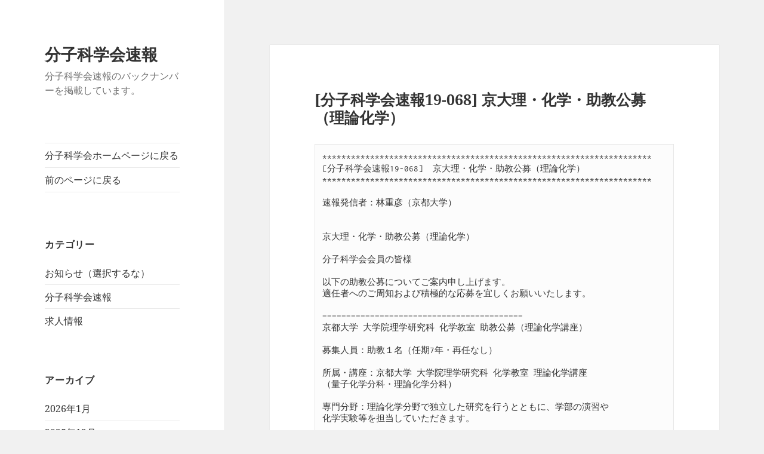

--- FILE ---
content_type: text/html; charset=UTF-8
request_url: https://www.molsci.jp/wp/771/
body_size: 13247
content:
<!DOCTYPE html>
<html lang="ja" class="no-js">
<head>
	<meta charset="UTF-8">
	<meta name="viewport" content="width=device-width, initial-scale=1.0">
	<link rel="profile" href="https://gmpg.org/xfn/11">
	<link rel="pingback" href="https://www.molsci.jp/wp/xmlrpc.php">
	<script>
(function(html){html.className = html.className.replace(/\bno-js\b/,'js')})(document.documentElement);
//# sourceURL=twentyfifteen_javascript_detection
</script>
<title>[分子科学会速報19-068] 京大理・化学・助教公募（理論化学） &#8211; 分子科学会速報</title>
<meta name='robots' content='max-image-preview:large' />
<link rel="alternate" type="application/rss+xml" title="分子科学会速報 &raquo; フィード" href="https://www.molsci.jp/wp/feed/" />
<link rel="alternate" type="application/rss+xml" title="分子科学会速報 &raquo; コメントフィード" href="https://www.molsci.jp/wp/comments/feed/" />
<link rel="alternate" title="oEmbed (JSON)" type="application/json+oembed" href="https://www.molsci.jp/wp/wp-json/oembed/1.0/embed?url=https%3A%2F%2Fwww.molsci.jp%2Fwp%2F771%2F" />
<link rel="alternate" title="oEmbed (XML)" type="text/xml+oembed" href="https://www.molsci.jp/wp/wp-json/oembed/1.0/embed?url=https%3A%2F%2Fwww.molsci.jp%2Fwp%2F771%2F&#038;format=xml" />
<style id='wp-img-auto-sizes-contain-inline-css'>
img:is([sizes=auto i],[sizes^="auto," i]){contain-intrinsic-size:3000px 1500px}
/*# sourceURL=wp-img-auto-sizes-contain-inline-css */
</style>
<style id='wp-emoji-styles-inline-css'>

	img.wp-smiley, img.emoji {
		display: inline !important;
		border: none !important;
		box-shadow: none !important;
		height: 1em !important;
		width: 1em !important;
		margin: 0 0.07em !important;
		vertical-align: -0.1em !important;
		background: none !important;
		padding: 0 !important;
	}
/*# sourceURL=wp-emoji-styles-inline-css */
</style>
<style id='wp-block-library-inline-css'>
:root{
  --wp-block-synced-color:#7a00df;
  --wp-block-synced-color--rgb:122, 0, 223;
  --wp-bound-block-color:var(--wp-block-synced-color);
  --wp-editor-canvas-background:#ddd;
  --wp-admin-theme-color:#007cba;
  --wp-admin-theme-color--rgb:0, 124, 186;
  --wp-admin-theme-color-darker-10:#006ba1;
  --wp-admin-theme-color-darker-10--rgb:0, 107, 160.5;
  --wp-admin-theme-color-darker-20:#005a87;
  --wp-admin-theme-color-darker-20--rgb:0, 90, 135;
  --wp-admin-border-width-focus:2px;
}
@media (min-resolution:192dpi){
  :root{
    --wp-admin-border-width-focus:1.5px;
  }
}
.wp-element-button{
  cursor:pointer;
}

:root .has-very-light-gray-background-color{
  background-color:#eee;
}
:root .has-very-dark-gray-background-color{
  background-color:#313131;
}
:root .has-very-light-gray-color{
  color:#eee;
}
:root .has-very-dark-gray-color{
  color:#313131;
}
:root .has-vivid-green-cyan-to-vivid-cyan-blue-gradient-background{
  background:linear-gradient(135deg, #00d084, #0693e3);
}
:root .has-purple-crush-gradient-background{
  background:linear-gradient(135deg, #34e2e4, #4721fb 50%, #ab1dfe);
}
:root .has-hazy-dawn-gradient-background{
  background:linear-gradient(135deg, #faaca8, #dad0ec);
}
:root .has-subdued-olive-gradient-background{
  background:linear-gradient(135deg, #fafae1, #67a671);
}
:root .has-atomic-cream-gradient-background{
  background:linear-gradient(135deg, #fdd79a, #004a59);
}
:root .has-nightshade-gradient-background{
  background:linear-gradient(135deg, #330968, #31cdcf);
}
:root .has-midnight-gradient-background{
  background:linear-gradient(135deg, #020381, #2874fc);
}
:root{
  --wp--preset--font-size--normal:16px;
  --wp--preset--font-size--huge:42px;
}

.has-regular-font-size{
  font-size:1em;
}

.has-larger-font-size{
  font-size:2.625em;
}

.has-normal-font-size{
  font-size:var(--wp--preset--font-size--normal);
}

.has-huge-font-size{
  font-size:var(--wp--preset--font-size--huge);
}

.has-text-align-center{
  text-align:center;
}

.has-text-align-left{
  text-align:left;
}

.has-text-align-right{
  text-align:right;
}

.has-fit-text{
  white-space:nowrap !important;
}

#end-resizable-editor-section{
  display:none;
}

.aligncenter{
  clear:both;
}

.items-justified-left{
  justify-content:flex-start;
}

.items-justified-center{
  justify-content:center;
}

.items-justified-right{
  justify-content:flex-end;
}

.items-justified-space-between{
  justify-content:space-between;
}

.screen-reader-text{
  border:0;
  clip-path:inset(50%);
  height:1px;
  margin:-1px;
  overflow:hidden;
  padding:0;
  position:absolute;
  width:1px;
  word-wrap:normal !important;
}

.screen-reader-text:focus{
  background-color:#ddd;
  clip-path:none;
  color:#444;
  display:block;
  font-size:1em;
  height:auto;
  left:5px;
  line-height:normal;
  padding:15px 23px 14px;
  text-decoration:none;
  top:5px;
  width:auto;
  z-index:100000;
}
html :where(.has-border-color){
  border-style:solid;
}

html :where([style*=border-top-color]){
  border-top-style:solid;
}

html :where([style*=border-right-color]){
  border-right-style:solid;
}

html :where([style*=border-bottom-color]){
  border-bottom-style:solid;
}

html :where([style*=border-left-color]){
  border-left-style:solid;
}

html :where([style*=border-width]){
  border-style:solid;
}

html :where([style*=border-top-width]){
  border-top-style:solid;
}

html :where([style*=border-right-width]){
  border-right-style:solid;
}

html :where([style*=border-bottom-width]){
  border-bottom-style:solid;
}

html :where([style*=border-left-width]){
  border-left-style:solid;
}
html :where(img[class*=wp-image-]){
  height:auto;
  max-width:100%;
}
:where(figure){
  margin:0 0 1em;
}

html :where(.is-position-sticky){
  --wp-admin--admin-bar--position-offset:var(--wp-admin--admin-bar--height, 0px);
}

@media screen and (max-width:600px){
  html :where(.is-position-sticky){
    --wp-admin--admin-bar--position-offset:0px;
  }
}

/*# sourceURL=wp-block-library-inline-css */
</style><style id='global-styles-inline-css'>
:root{--wp--preset--aspect-ratio--square: 1;--wp--preset--aspect-ratio--4-3: 4/3;--wp--preset--aspect-ratio--3-4: 3/4;--wp--preset--aspect-ratio--3-2: 3/2;--wp--preset--aspect-ratio--2-3: 2/3;--wp--preset--aspect-ratio--16-9: 16/9;--wp--preset--aspect-ratio--9-16: 9/16;--wp--preset--color--black: #000000;--wp--preset--color--cyan-bluish-gray: #abb8c3;--wp--preset--color--white: #fff;--wp--preset--color--pale-pink: #f78da7;--wp--preset--color--vivid-red: #cf2e2e;--wp--preset--color--luminous-vivid-orange: #ff6900;--wp--preset--color--luminous-vivid-amber: #fcb900;--wp--preset--color--light-green-cyan: #7bdcb5;--wp--preset--color--vivid-green-cyan: #00d084;--wp--preset--color--pale-cyan-blue: #8ed1fc;--wp--preset--color--vivid-cyan-blue: #0693e3;--wp--preset--color--vivid-purple: #9b51e0;--wp--preset--color--dark-gray: #111;--wp--preset--color--light-gray: #f1f1f1;--wp--preset--color--yellow: #f4ca16;--wp--preset--color--dark-brown: #352712;--wp--preset--color--medium-pink: #e53b51;--wp--preset--color--light-pink: #ffe5d1;--wp--preset--color--dark-purple: #2e2256;--wp--preset--color--purple: #674970;--wp--preset--color--blue-gray: #22313f;--wp--preset--color--bright-blue: #55c3dc;--wp--preset--color--light-blue: #e9f2f9;--wp--preset--gradient--vivid-cyan-blue-to-vivid-purple: linear-gradient(135deg,rgb(6,147,227) 0%,rgb(155,81,224) 100%);--wp--preset--gradient--light-green-cyan-to-vivid-green-cyan: linear-gradient(135deg,rgb(122,220,180) 0%,rgb(0,208,130) 100%);--wp--preset--gradient--luminous-vivid-amber-to-luminous-vivid-orange: linear-gradient(135deg,rgb(252,185,0) 0%,rgb(255,105,0) 100%);--wp--preset--gradient--luminous-vivid-orange-to-vivid-red: linear-gradient(135deg,rgb(255,105,0) 0%,rgb(207,46,46) 100%);--wp--preset--gradient--very-light-gray-to-cyan-bluish-gray: linear-gradient(135deg,rgb(238,238,238) 0%,rgb(169,184,195) 100%);--wp--preset--gradient--cool-to-warm-spectrum: linear-gradient(135deg,rgb(74,234,220) 0%,rgb(151,120,209) 20%,rgb(207,42,186) 40%,rgb(238,44,130) 60%,rgb(251,105,98) 80%,rgb(254,248,76) 100%);--wp--preset--gradient--blush-light-purple: linear-gradient(135deg,rgb(255,206,236) 0%,rgb(152,150,240) 100%);--wp--preset--gradient--blush-bordeaux: linear-gradient(135deg,rgb(254,205,165) 0%,rgb(254,45,45) 50%,rgb(107,0,62) 100%);--wp--preset--gradient--luminous-dusk: linear-gradient(135deg,rgb(255,203,112) 0%,rgb(199,81,192) 50%,rgb(65,88,208) 100%);--wp--preset--gradient--pale-ocean: linear-gradient(135deg,rgb(255,245,203) 0%,rgb(182,227,212) 50%,rgb(51,167,181) 100%);--wp--preset--gradient--electric-grass: linear-gradient(135deg,rgb(202,248,128) 0%,rgb(113,206,126) 100%);--wp--preset--gradient--midnight: linear-gradient(135deg,rgb(2,3,129) 0%,rgb(40,116,252) 100%);--wp--preset--gradient--dark-gray-gradient-gradient: linear-gradient(90deg, rgba(17,17,17,1) 0%, rgba(42,42,42,1) 100%);--wp--preset--gradient--light-gray-gradient: linear-gradient(90deg, rgba(241,241,241,1) 0%, rgba(215,215,215,1) 100%);--wp--preset--gradient--white-gradient: linear-gradient(90deg, rgba(255,255,255,1) 0%, rgba(230,230,230,1) 100%);--wp--preset--gradient--yellow-gradient: linear-gradient(90deg, rgba(244,202,22,1) 0%, rgba(205,168,10,1) 100%);--wp--preset--gradient--dark-brown-gradient: linear-gradient(90deg, rgba(53,39,18,1) 0%, rgba(91,67,31,1) 100%);--wp--preset--gradient--medium-pink-gradient: linear-gradient(90deg, rgba(229,59,81,1) 0%, rgba(209,28,51,1) 100%);--wp--preset--gradient--light-pink-gradient: linear-gradient(90deg, rgba(255,229,209,1) 0%, rgba(255,200,158,1) 100%);--wp--preset--gradient--dark-purple-gradient: linear-gradient(90deg, rgba(46,34,86,1) 0%, rgba(66,48,123,1) 100%);--wp--preset--gradient--purple-gradient: linear-gradient(90deg, rgba(103,73,112,1) 0%, rgba(131,93,143,1) 100%);--wp--preset--gradient--blue-gray-gradient: linear-gradient(90deg, rgba(34,49,63,1) 0%, rgba(52,75,96,1) 100%);--wp--preset--gradient--bright-blue-gradient: linear-gradient(90deg, rgba(85,195,220,1) 0%, rgba(43,180,211,1) 100%);--wp--preset--gradient--light-blue-gradient: linear-gradient(90deg, rgba(233,242,249,1) 0%, rgba(193,218,238,1) 100%);--wp--preset--font-size--small: 13px;--wp--preset--font-size--medium: 20px;--wp--preset--font-size--large: 36px;--wp--preset--font-size--x-large: 42px;--wp--preset--spacing--20: 0.44rem;--wp--preset--spacing--30: 0.67rem;--wp--preset--spacing--40: 1rem;--wp--preset--spacing--50: 1.5rem;--wp--preset--spacing--60: 2.25rem;--wp--preset--spacing--70: 3.38rem;--wp--preset--spacing--80: 5.06rem;--wp--preset--shadow--natural: 6px 6px 9px rgba(0, 0, 0, 0.2);--wp--preset--shadow--deep: 12px 12px 50px rgba(0, 0, 0, 0.4);--wp--preset--shadow--sharp: 6px 6px 0px rgba(0, 0, 0, 0.2);--wp--preset--shadow--outlined: 6px 6px 0px -3px rgb(255, 255, 255), 6px 6px rgb(0, 0, 0);--wp--preset--shadow--crisp: 6px 6px 0px rgb(0, 0, 0);}:where(.is-layout-flex){gap: 0.5em;}:where(.is-layout-grid){gap: 0.5em;}body .is-layout-flex{display: flex;}.is-layout-flex{flex-wrap: wrap;align-items: center;}.is-layout-flex > :is(*, div){margin: 0;}body .is-layout-grid{display: grid;}.is-layout-grid > :is(*, div){margin: 0;}:where(.wp-block-columns.is-layout-flex){gap: 2em;}:where(.wp-block-columns.is-layout-grid){gap: 2em;}:where(.wp-block-post-template.is-layout-flex){gap: 1.25em;}:where(.wp-block-post-template.is-layout-grid){gap: 1.25em;}.has-black-color{color: var(--wp--preset--color--black) !important;}.has-cyan-bluish-gray-color{color: var(--wp--preset--color--cyan-bluish-gray) !important;}.has-white-color{color: var(--wp--preset--color--white) !important;}.has-pale-pink-color{color: var(--wp--preset--color--pale-pink) !important;}.has-vivid-red-color{color: var(--wp--preset--color--vivid-red) !important;}.has-luminous-vivid-orange-color{color: var(--wp--preset--color--luminous-vivid-orange) !important;}.has-luminous-vivid-amber-color{color: var(--wp--preset--color--luminous-vivid-amber) !important;}.has-light-green-cyan-color{color: var(--wp--preset--color--light-green-cyan) !important;}.has-vivid-green-cyan-color{color: var(--wp--preset--color--vivid-green-cyan) !important;}.has-pale-cyan-blue-color{color: var(--wp--preset--color--pale-cyan-blue) !important;}.has-vivid-cyan-blue-color{color: var(--wp--preset--color--vivid-cyan-blue) !important;}.has-vivid-purple-color{color: var(--wp--preset--color--vivid-purple) !important;}.has-black-background-color{background-color: var(--wp--preset--color--black) !important;}.has-cyan-bluish-gray-background-color{background-color: var(--wp--preset--color--cyan-bluish-gray) !important;}.has-white-background-color{background-color: var(--wp--preset--color--white) !important;}.has-pale-pink-background-color{background-color: var(--wp--preset--color--pale-pink) !important;}.has-vivid-red-background-color{background-color: var(--wp--preset--color--vivid-red) !important;}.has-luminous-vivid-orange-background-color{background-color: var(--wp--preset--color--luminous-vivid-orange) !important;}.has-luminous-vivid-amber-background-color{background-color: var(--wp--preset--color--luminous-vivid-amber) !important;}.has-light-green-cyan-background-color{background-color: var(--wp--preset--color--light-green-cyan) !important;}.has-vivid-green-cyan-background-color{background-color: var(--wp--preset--color--vivid-green-cyan) !important;}.has-pale-cyan-blue-background-color{background-color: var(--wp--preset--color--pale-cyan-blue) !important;}.has-vivid-cyan-blue-background-color{background-color: var(--wp--preset--color--vivid-cyan-blue) !important;}.has-vivid-purple-background-color{background-color: var(--wp--preset--color--vivid-purple) !important;}.has-black-border-color{border-color: var(--wp--preset--color--black) !important;}.has-cyan-bluish-gray-border-color{border-color: var(--wp--preset--color--cyan-bluish-gray) !important;}.has-white-border-color{border-color: var(--wp--preset--color--white) !important;}.has-pale-pink-border-color{border-color: var(--wp--preset--color--pale-pink) !important;}.has-vivid-red-border-color{border-color: var(--wp--preset--color--vivid-red) !important;}.has-luminous-vivid-orange-border-color{border-color: var(--wp--preset--color--luminous-vivid-orange) !important;}.has-luminous-vivid-amber-border-color{border-color: var(--wp--preset--color--luminous-vivid-amber) !important;}.has-light-green-cyan-border-color{border-color: var(--wp--preset--color--light-green-cyan) !important;}.has-vivid-green-cyan-border-color{border-color: var(--wp--preset--color--vivid-green-cyan) !important;}.has-pale-cyan-blue-border-color{border-color: var(--wp--preset--color--pale-cyan-blue) !important;}.has-vivid-cyan-blue-border-color{border-color: var(--wp--preset--color--vivid-cyan-blue) !important;}.has-vivid-purple-border-color{border-color: var(--wp--preset--color--vivid-purple) !important;}.has-vivid-cyan-blue-to-vivid-purple-gradient-background{background: var(--wp--preset--gradient--vivid-cyan-blue-to-vivid-purple) !important;}.has-light-green-cyan-to-vivid-green-cyan-gradient-background{background: var(--wp--preset--gradient--light-green-cyan-to-vivid-green-cyan) !important;}.has-luminous-vivid-amber-to-luminous-vivid-orange-gradient-background{background: var(--wp--preset--gradient--luminous-vivid-amber-to-luminous-vivid-orange) !important;}.has-luminous-vivid-orange-to-vivid-red-gradient-background{background: var(--wp--preset--gradient--luminous-vivid-orange-to-vivid-red) !important;}.has-very-light-gray-to-cyan-bluish-gray-gradient-background{background: var(--wp--preset--gradient--very-light-gray-to-cyan-bluish-gray) !important;}.has-cool-to-warm-spectrum-gradient-background{background: var(--wp--preset--gradient--cool-to-warm-spectrum) !important;}.has-blush-light-purple-gradient-background{background: var(--wp--preset--gradient--blush-light-purple) !important;}.has-blush-bordeaux-gradient-background{background: var(--wp--preset--gradient--blush-bordeaux) !important;}.has-luminous-dusk-gradient-background{background: var(--wp--preset--gradient--luminous-dusk) !important;}.has-pale-ocean-gradient-background{background: var(--wp--preset--gradient--pale-ocean) !important;}.has-electric-grass-gradient-background{background: var(--wp--preset--gradient--electric-grass) !important;}.has-midnight-gradient-background{background: var(--wp--preset--gradient--midnight) !important;}.has-small-font-size{font-size: var(--wp--preset--font-size--small) !important;}.has-medium-font-size{font-size: var(--wp--preset--font-size--medium) !important;}.has-large-font-size{font-size: var(--wp--preset--font-size--large) !important;}.has-x-large-font-size{font-size: var(--wp--preset--font-size--x-large) !important;}
/*# sourceURL=global-styles-inline-css */
</style>
<style id='core-block-supports-inline-css'>
/**
 * Core styles: block-supports
 */

/*# sourceURL=core-block-supports-inline-css */
</style>

<style id='classic-theme-styles-inline-css'>
/**
 * These rules are needed for backwards compatibility.
 * They should match the button element rules in the base theme.json file.
 */
.wp-block-button__link {
	color: #ffffff;
	background-color: #32373c;
	border-radius: 9999px; /* 100% causes an oval, but any explicit but really high value retains the pill shape. */

	/* This needs a low specificity so it won't override the rules from the button element if defined in theme.json. */
	box-shadow: none;
	text-decoration: none;

	/* The extra 2px are added to size solids the same as the outline versions.*/
	padding: calc(0.667em + 2px) calc(1.333em + 2px);

	font-size: 1.125em;
}

.wp-block-file__button {
	background: #32373c;
	color: #ffffff;
	text-decoration: none;
}

/*# sourceURL=/wp-includes/css/classic-themes.css */
</style>
<link rel='stylesheet' id='twentyfifteen-fonts-css' href='https://www.molsci.jp/wp/wp-content/themes/twentyfifteen/assets/fonts/noto-sans-plus-noto-serif-plus-inconsolata.css?ver=20230328' media='all' />
<link rel='stylesheet' id='genericons-css' href='https://www.molsci.jp/wp/wp-content/themes/twentyfifteen/genericons/genericons.css?ver=20251101' media='all' />
<link rel='stylesheet' id='twentyfifteen-style-css' href='https://www.molsci.jp/wp/wp-content/themes/twentyfifteen/style.css?ver=20251202' media='all' />
<link rel='stylesheet' id='twentyfifteen-block-style-css' href='https://www.molsci.jp/wp/wp-content/themes/twentyfifteen/css/blocks.css?ver=20240715' media='all' />
<script src="https://www.molsci.jp/wp/wp-includes/js/jquery/jquery.js?ver=3.7.1" id="jquery-core-js"></script>
<script src="https://www.molsci.jp/wp/wp-includes/js/jquery/jquery-migrate.js?ver=3.4.1" id="jquery-migrate-js"></script>
<script id="twentyfifteen-script-js-extra">
var screenReaderText = {"expand":"\u003Cspan class=\"screen-reader-text\"\u003E\u30b5\u30d6\u30e1\u30cb\u30e5\u30fc\u3092\u5c55\u958b\u003C/span\u003E","collapse":"\u003Cspan class=\"screen-reader-text\"\u003E\u30b5\u30d6\u30e1\u30cb\u30e5\u30fc\u3092\u9589\u3058\u308b\u003C/span\u003E"};
//# sourceURL=twentyfifteen-script-js-extra
</script>
<script src="https://www.molsci.jp/wp/wp-content/themes/twentyfifteen/js/functions.js?ver=20250729" id="twentyfifteen-script-js" defer data-wp-strategy="defer"></script>
<link rel="https://api.w.org/" href="https://www.molsci.jp/wp/wp-json/" /><link rel="alternate" title="JSON" type="application/json" href="https://www.molsci.jp/wp/wp-json/wp/v2/posts/771" /><link rel="EditURI" type="application/rsd+xml" title="RSD" href="https://www.molsci.jp/wp/xmlrpc.php?rsd" />
<meta name="generator" content="WordPress 6.9" />
<link rel="canonical" href="https://www.molsci.jp/wp/771/" />
<link rel='shortlink' href='https://www.molsci.jp/wp/?p=771' />
		<style id="wp-custom-css">
			/*
ここに独自の CSS を追加することができます。

詳しくは上のヘルプアイコンをクリックしてください。
*/

pre {
	font-size: .8em;
}

.entry-title, .widecolumn h2 {
	font-size: 2.5rem;
}

.secondary-toggle {
	width: 60px;
	height: 60px;

}

.secondary-toggle:before {
	width: 60px;
	line-height: 60px;
	font-size: 22px;
}


		</style>
		</head>

<body class="wp-singular post-template-default single single-post postid-771 single-format-standard wp-embed-responsive wp-theme-twentyfifteen">
<div id="page" class="hfeed site">
	<a class="skip-link screen-reader-text" href="#content">
		コンテンツへスキップ	</a>

	<div id="sidebar" class="sidebar">
		<header id="masthead" class="site-header">
			<div class="site-branding">
									<p class="site-title"><a href="https://www.molsci.jp/wp/" rel="home" >分子科学会速報</a></p>
										<p class="site-description">分子科学会速報のバックナンバーを掲載しています。</p>
				
				<button class="secondary-toggle">﻿メニューとウィジェット</button>
			</div><!-- .site-branding -->
		</header><!-- .site-header -->

			<div id="secondary" class="secondary">

					<nav id="site-navigation" class="main-navigation">
				<div class="menu-%e3%83%a1%e3%82%a4%e3%83%b3%e3%83%a1%e3%83%8b%e3%83%a5%e3%83%bc-container"><ul id="menu-%e3%83%a1%e3%82%a4%e3%83%b3%e3%83%a1%e3%83%8b%e3%83%a5%e3%83%bc" class="nav-menu"><li id="menu-item-24" class="menu-item menu-item-type-custom menu-item-object-custom menu-item-24"><a href="http://www.molsci.jp">分子科学会ホームページに戻る</a></li>
<li id="menu-item-25" class="menu-item menu-item-type-custom menu-item-object-custom menu-item-25"><a href="https://www.molsci.jp/activities/bulletin/">前のページに戻る</a></li>
</ul></div>			</nav><!-- .main-navigation -->
		
		
					<div id="widget-area" class="widget-area" role="complementary">
				<aside id="categories-2" class="widget widget_categories"><h2 class="widget-title">カテゴリー</h2><nav aria-label="カテゴリー">
			<ul>
					<li class="cat-item cat-item-1"><a href="https://www.molsci.jp/wp/category/news/">お知らせ（選択するな）</a>
</li>
	<li class="cat-item cat-item-2"><a href="https://www.molsci.jp/wp/category/bulletin/">分子科学会速報</a>
</li>
	<li class="cat-item cat-item-4"><a href="https://www.molsci.jp/wp/category/job-info/">求人情報</a>
</li>
			</ul>

			</nav></aside><aside id="archives-2" class="widget widget_archive"><h2 class="widget-title">アーカイブ</h2><nav aria-label="アーカイブ">
			<ul>
					<li><a href='https://www.molsci.jp/wp/date/2026/01/'>2026年1月</a></li>
	<li><a href='https://www.molsci.jp/wp/date/2025/12/'>2025年12月</a></li>
	<li><a href='https://www.molsci.jp/wp/date/2025/11/'>2025年11月</a></li>
	<li><a href='https://www.molsci.jp/wp/date/2025/10/'>2025年10月</a></li>
	<li><a href='https://www.molsci.jp/wp/date/2025/09/'>2025年9月</a></li>
	<li><a href='https://www.molsci.jp/wp/date/2025/08/'>2025年8月</a></li>
	<li><a href='https://www.molsci.jp/wp/date/2025/07/'>2025年7月</a></li>
	<li><a href='https://www.molsci.jp/wp/date/2025/06/'>2025年6月</a></li>
	<li><a href='https://www.molsci.jp/wp/date/2025/05/'>2025年5月</a></li>
	<li><a href='https://www.molsci.jp/wp/date/2025/04/'>2025年4月</a></li>
	<li><a href='https://www.molsci.jp/wp/date/2025/03/'>2025年3月</a></li>
	<li><a href='https://www.molsci.jp/wp/date/2025/02/'>2025年2月</a></li>
	<li><a href='https://www.molsci.jp/wp/date/2025/01/'>2025年1月</a></li>
	<li><a href='https://www.molsci.jp/wp/date/2024/12/'>2024年12月</a></li>
	<li><a href='https://www.molsci.jp/wp/date/2024/11/'>2024年11月</a></li>
	<li><a href='https://www.molsci.jp/wp/date/2024/10/'>2024年10月</a></li>
	<li><a href='https://www.molsci.jp/wp/date/2024/09/'>2024年9月</a></li>
	<li><a href='https://www.molsci.jp/wp/date/2024/08/'>2024年8月</a></li>
	<li><a href='https://www.molsci.jp/wp/date/2024/07/'>2024年7月</a></li>
	<li><a href='https://www.molsci.jp/wp/date/2024/06/'>2024年6月</a></li>
	<li><a href='https://www.molsci.jp/wp/date/2024/05/'>2024年5月</a></li>
	<li><a href='https://www.molsci.jp/wp/date/2024/04/'>2024年4月</a></li>
	<li><a href='https://www.molsci.jp/wp/date/2024/03/'>2024年3月</a></li>
	<li><a href='https://www.molsci.jp/wp/date/2024/02/'>2024年2月</a></li>
	<li><a href='https://www.molsci.jp/wp/date/2024/01/'>2024年1月</a></li>
	<li><a href='https://www.molsci.jp/wp/date/2023/12/'>2023年12月</a></li>
	<li><a href='https://www.molsci.jp/wp/date/2023/11/'>2023年11月</a></li>
	<li><a href='https://www.molsci.jp/wp/date/2023/10/'>2023年10月</a></li>
	<li><a href='https://www.molsci.jp/wp/date/2023/09/'>2023年9月</a></li>
	<li><a href='https://www.molsci.jp/wp/date/2023/08/'>2023年8月</a></li>
	<li><a href='https://www.molsci.jp/wp/date/2023/07/'>2023年7月</a></li>
	<li><a href='https://www.molsci.jp/wp/date/2023/06/'>2023年6月</a></li>
	<li><a href='https://www.molsci.jp/wp/date/2023/05/'>2023年5月</a></li>
	<li><a href='https://www.molsci.jp/wp/date/2023/04/'>2023年4月</a></li>
	<li><a href='https://www.molsci.jp/wp/date/2023/03/'>2023年3月</a></li>
	<li><a href='https://www.molsci.jp/wp/date/2023/02/'>2023年2月</a></li>
	<li><a href='https://www.molsci.jp/wp/date/2023/01/'>2023年1月</a></li>
	<li><a href='https://www.molsci.jp/wp/date/2022/12/'>2022年12月</a></li>
	<li><a href='https://www.molsci.jp/wp/date/2022/11/'>2022年11月</a></li>
	<li><a href='https://www.molsci.jp/wp/date/2022/10/'>2022年10月</a></li>
	<li><a href='https://www.molsci.jp/wp/date/2022/09/'>2022年9月</a></li>
	<li><a href='https://www.molsci.jp/wp/date/2022/08/'>2022年8月</a></li>
	<li><a href='https://www.molsci.jp/wp/date/2022/07/'>2022年7月</a></li>
	<li><a href='https://www.molsci.jp/wp/date/2022/06/'>2022年6月</a></li>
	<li><a href='https://www.molsci.jp/wp/date/2022/05/'>2022年5月</a></li>
	<li><a href='https://www.molsci.jp/wp/date/2022/04/'>2022年4月</a></li>
	<li><a href='https://www.molsci.jp/wp/date/2022/03/'>2022年3月</a></li>
	<li><a href='https://www.molsci.jp/wp/date/2022/02/'>2022年2月</a></li>
	<li><a href='https://www.molsci.jp/wp/date/2022/01/'>2022年1月</a></li>
	<li><a href='https://www.molsci.jp/wp/date/2021/12/'>2021年12月</a></li>
	<li><a href='https://www.molsci.jp/wp/date/2021/11/'>2021年11月</a></li>
	<li><a href='https://www.molsci.jp/wp/date/2021/10/'>2021年10月</a></li>
	<li><a href='https://www.molsci.jp/wp/date/2021/09/'>2021年9月</a></li>
	<li><a href='https://www.molsci.jp/wp/date/2021/08/'>2021年8月</a></li>
	<li><a href='https://www.molsci.jp/wp/date/2021/07/'>2021年7月</a></li>
	<li><a href='https://www.molsci.jp/wp/date/2021/06/'>2021年6月</a></li>
	<li><a href='https://www.molsci.jp/wp/date/2021/05/'>2021年5月</a></li>
	<li><a href='https://www.molsci.jp/wp/date/2021/04/'>2021年4月</a></li>
	<li><a href='https://www.molsci.jp/wp/date/2021/03/'>2021年3月</a></li>
	<li><a href='https://www.molsci.jp/wp/date/2021/02/'>2021年2月</a></li>
	<li><a href='https://www.molsci.jp/wp/date/2021/01/'>2021年1月</a></li>
	<li><a href='https://www.molsci.jp/wp/date/2020/12/'>2020年12月</a></li>
	<li><a href='https://www.molsci.jp/wp/date/2020/11/'>2020年11月</a></li>
	<li><a href='https://www.molsci.jp/wp/date/2020/10/'>2020年10月</a></li>
	<li><a href='https://www.molsci.jp/wp/date/2020/09/'>2020年9月</a></li>
	<li><a href='https://www.molsci.jp/wp/date/2020/08/'>2020年8月</a></li>
	<li><a href='https://www.molsci.jp/wp/date/2020/07/'>2020年7月</a></li>
	<li><a href='https://www.molsci.jp/wp/date/2020/06/'>2020年6月</a></li>
	<li><a href='https://www.molsci.jp/wp/date/2020/05/'>2020年5月</a></li>
	<li><a href='https://www.molsci.jp/wp/date/2020/04/'>2020年4月</a></li>
	<li><a href='https://www.molsci.jp/wp/date/2020/03/'>2020年3月</a></li>
	<li><a href='https://www.molsci.jp/wp/date/2020/02/'>2020年2月</a></li>
	<li><a href='https://www.molsci.jp/wp/date/2020/01/'>2020年1月</a></li>
	<li><a href='https://www.molsci.jp/wp/date/2019/12/'>2019年12月</a></li>
	<li><a href='https://www.molsci.jp/wp/date/2019/11/'>2019年11月</a></li>
	<li><a href='https://www.molsci.jp/wp/date/2019/10/'>2019年10月</a></li>
	<li><a href='https://www.molsci.jp/wp/date/2019/09/'>2019年9月</a></li>
	<li><a href='https://www.molsci.jp/wp/date/2019/08/'>2019年8月</a></li>
	<li><a href='https://www.molsci.jp/wp/date/2019/07/'>2019年7月</a></li>
	<li><a href='https://www.molsci.jp/wp/date/2019/06/'>2019年6月</a></li>
	<li><a href='https://www.molsci.jp/wp/date/2019/05/'>2019年5月</a></li>
	<li><a href='https://www.molsci.jp/wp/date/2019/04/'>2019年4月</a></li>
	<li><a href='https://www.molsci.jp/wp/date/2019/03/'>2019年3月</a></li>
	<li><a href='https://www.molsci.jp/wp/date/2019/02/'>2019年2月</a></li>
	<li><a href='https://www.molsci.jp/wp/date/2019/01/'>2019年1月</a></li>
	<li><a href='https://www.molsci.jp/wp/date/2018/12/'>2018年12月</a></li>
	<li><a href='https://www.molsci.jp/wp/date/2018/11/'>2018年11月</a></li>
	<li><a href='https://www.molsci.jp/wp/date/2018/10/'>2018年10月</a></li>
	<li><a href='https://www.molsci.jp/wp/date/2018/09/'>2018年9月</a></li>
	<li><a href='https://www.molsci.jp/wp/date/2018/08/'>2018年8月</a></li>
	<li><a href='https://www.molsci.jp/wp/date/2018/07/'>2018年7月</a></li>
	<li><a href='https://www.molsci.jp/wp/date/2018/06/'>2018年6月</a></li>
	<li><a href='https://www.molsci.jp/wp/date/2018/05/'>2018年5月</a></li>
	<li><a href='https://www.molsci.jp/wp/date/2018/04/'>2018年4月</a></li>
	<li><a href='https://www.molsci.jp/wp/date/2018/03/'>2018年3月</a></li>
	<li><a href='https://www.molsci.jp/wp/date/2018/02/'>2018年2月</a></li>
	<li><a href='https://www.molsci.jp/wp/date/2018/01/'>2018年1月</a></li>
	<li><a href='https://www.molsci.jp/wp/date/2017/12/'>2017年12月</a></li>
	<li><a href='https://www.molsci.jp/wp/date/2017/11/'>2017年11月</a></li>
	<li><a href='https://www.molsci.jp/wp/date/2017/10/'>2017年10月</a></li>
	<li><a href='https://www.molsci.jp/wp/date/2017/09/'>2017年9月</a></li>
	<li><a href='https://www.molsci.jp/wp/date/2017/08/'>2017年8月</a></li>
			</ul>

			</nav></aside>
		<aside id="recent-posts-2" class="widget widget_recent_entries">
		<h2 class="widget-title">最近の投稿</h2><nav aria-label="最近の投稿">
		<ul>
											<li>
					<a href="https://www.molsci.jp/wp/3335/">[分子科学会速報26-009] 分子科学会第11期運営委員選挙の結果</a>
									</li>
											<li>
					<a href="https://www.molsci.jp/wp/3333/">[分子科学会速報26-008] 豊田理研フェロー交流会ワークショップ</a>
									</li>
											<li>
					<a href="https://www.molsci.jp/wp/3331/">[分子科学会速報26-007] 谷村吉隆教授 最終講義・祝賀会のご案内</a>
									</li>
											<li>
					<a href="https://www.molsci.jp/wp/3329/">[分子科学会速報26-006] スパコンTSUBAME4.0での課題公募3件</a>
									</li>
											<li>
					<a href="https://www.molsci.jp/wp/3327/">[分子科学会速報26-005] 第５回マルチ層配列セミナーのご案内</a>
									</li>
					</ul>

		</nav></aside><aside id="search-2" class="widget widget_search"><form role="search" method="get" class="search-form" action="https://www.molsci.jp/wp/">
				<label>
					<span class="screen-reader-text">検索:</span>
					<input type="search" class="search-field" placeholder="検索&hellip;" value="" name="s" />
				</label>
				<input type="submit" class="search-submit screen-reader-text" value="検索" />
			</form></aside>			</div><!-- .widget-area -->
		
	</div><!-- .secondary -->

	</div><!-- .sidebar -->

	<div id="content" class="site-content">

	<div id="primary" class="content-area">
		<main id="main" class="site-main">

		
<article id="post-771" class="post-771 post type-post status-publish format-standard hentry category-bulletin category-job-info">
	
	<header class="entry-header">
		<h1 class="entry-title">[分子科学会速報19-068] 京大理・化学・助教公募（理論化学）</h1>	</header><!-- .entry-header -->

	<div class="entry-content">
		<div class="moz-text-plain" lang="x-unicode">
<pre class="moz-quote-pre">*********************************************************************
[分子科学会速報19-068]  京大理・化学・助教公募（理論化学）
*********************************************************************

速報発信者：林重彦（京都大学）


京大理・化学・助教公募（理論化学）

分子科学会会員の皆様

以下の助教公募についてご案内申し上げます。
適任者へのご周知および積極的な応募を宜しくお願いいたします。

==========================================
京都大学 大学院理学研究科 化学教室 助教公募（理論化学講座）

募集人員：助教１名（任期7年・再任なし）

所属・講座：京都大学 大学院理学研究科 化学教室 理論化学講座
（量子化学分科・理論化学分科）

専門分野：理論化学分野で独立した研究を行うとともに、学部の演習や
化学実験等を担当していただきます。

応募資格：着任時に博士学位を取得後6年以内の方、または博士学位取得
見込みの方。令和2年3月1日までに着任できること。

着任時期：決定後できる限り早い時期

提出書類：１．履歴書（上部余白欄に「理論化学講座助教人事応募」と
明記し、各項目は年月日まで記載のこと）
２．研究業績リスト
３．主な論文の別刷３編以内（コピー可）
４．「これまでの研究内容の概要」および「今後の研究計画と
教育に対する抱負」（各2000字程度）
５．本人について意見を求めうる方２名の氏名・連絡先

・以上すべて各２部。
・封筒に「理論化学講座助教人事応募」と明記し、郵送のこと。
・応募書類は返却いたしません。

応募締切：令和元年９月３０日（月）必着

書類送付先・問い合せ先：
〒606-8502 京都市左京区北白川追分町
京都大学 大学院理学研究科 化学専攻長 寺嶋正秀
TEL：075-753-3999
E-mail：shunin@kuchem.kyoto-u.ac.jp

備考：
・本公募は「男女共同参画」の理念に基づき、選考において同等と
認められた場合は女性を優先して採用します。
・本公募は、京都大学の次世代の教育研究組織の基盤を支える人材を
採用することで、組織の活性化を図ることを目的としたプロジェク
トに基づいて行うものです。

URL：<a class="moz-txt-link-freetext" href="http://www.kuchem.kyoto-u.ac.jp/news_event.html">http://www.kuchem.kyoto-u.ac.jp/news_event.html</a>


*********************************************************************
分子科学会速報
発行：分子科学会
<a class="moz-txt-link-freetext" href="http://www.molsci.jp/index.html">http://www.molsci.jp/index.html</a>
速報投稿規程等は下記をご覧下さい。
<a class="moz-txt-link-freetext" href="http://www.molsci.jp/bulletin.html">http://www.molsci.jp/bulletin.html</a>
*********************************************************************
大学院生募集中
分子科学研究所／総合研究大学院大学　<a class="moz-txt-link-freetext" href="https://www.ims.ac.jp/">https://www.ims.ac.jp/</a>
Mail：r7139@orion.ac.jp   Tel:0564-55-7139
*********************************************************************

</pre>
</div>
	</div><!-- .entry-content -->

	
	<footer class="entry-footer">
		<span class="posted-on"><span class="screen-reader-text">投稿日: </span><a href="https://www.molsci.jp/wp/771/" rel="bookmark"><time class="entry-date published updated" datetime="2019-07-01T10:32:32+09:00">2019年7月1日</time></a></span><span class="byline"><span class="screen-reader-text">作成者 </span><span class="author vcard"><a class="url fn n" href="https://www.molsci.jp/wp/author/molsci-web/">molsci-web</a></span></span><span class="cat-links"><span class="screen-reader-text">カテゴリー </span><a href="https://www.molsci.jp/wp/category/bulletin/" rel="category tag">分子科学会速報</a>, <a href="https://www.molsci.jp/wp/category/job-info/" rel="category tag">求人情報</a></span>			</footer><!-- .entry-footer -->

</article><!-- #post-771 -->

	<nav class="navigation post-navigation" aria-label="投稿">
		<h2 class="screen-reader-text">投稿ナビゲーション</h2>
		<div class="nav-links"><div class="nav-previous"><a href="https://www.molsci.jp/wp/769/" rel="prev"><span class="meta-nav" aria-hidden="true">前</span> <span class="screen-reader-text">前の投稿:</span> <span class="post-title">[分子科学会速報19-067] 化学反応経路探索のニューフロンティア2019</span></a></div><div class="nav-next"><a href="https://www.molsci.jp/wp/774/" rel="next"><span class="meta-nav" aria-hidden="true">次ページへ</span> <span class="screen-reader-text">次の投稿:</span> <span class="post-title">[分子科学会速報19-069] 「第６回　森野ディスカッション」のご案内</span></a></div></div>
	</nav>
		</main><!-- .site-main -->
	</div><!-- .content-area -->


	</div><!-- .site-content -->

	<footer id="colophon" class="site-footer">
		<div class="site-info">
									<a href="https://ja.wordpress.org/" class="imprint">
				Proudly powered by WordPress			</a>
		</div><!-- .site-info -->
	</footer><!-- .site-footer -->

</div><!-- .site -->

<script type="speculationrules">
{"prefetch":[{"source":"document","where":{"and":[{"href_matches":"/wp/*"},{"not":{"href_matches":["/wp/wp-*.php","/wp/wp-admin/*","/wp/wp-content/uploads/*","/wp/wp-content/*","/wp/wp-content/plugins/*","/wp/wp-content/themes/twentyfifteen/*","/wp/*\\?(.+)"]}},{"not":{"selector_matches":"a[rel~=\"nofollow\"]"}},{"not":{"selector_matches":".no-prefetch, .no-prefetch a"}}]},"eagerness":"conservative"}]}
</script>
<script id="wp-emoji-settings" type="application/json">
{"baseUrl":"https://s.w.org/images/core/emoji/17.0.2/72x72/","ext":".png","svgUrl":"https://s.w.org/images/core/emoji/17.0.2/svg/","svgExt":".svg","source":{"wpemoji":"https://www.molsci.jp/wp/wp-includes/js/wp-emoji.js?ver=6.9","twemoji":"https://www.molsci.jp/wp/wp-includes/js/twemoji.js?ver=6.9"}}
</script>
<script type="module">
/**
 * @output wp-includes/js/wp-emoji-loader.js
 */

/* eslint-env es6 */

// Note: This is loaded as a script module, so there is no need for an IIFE to prevent pollution of the global scope.

/**
 * Emoji Settings as exported in PHP via _print_emoji_detection_script().
 * @typedef WPEmojiSettings
 * @type {object}
 * @property {?object} source
 * @property {?string} source.concatemoji
 * @property {?string} source.twemoji
 * @property {?string} source.wpemoji
 */

const settings = /** @type {WPEmojiSettings} */ (
	JSON.parse( document.getElementById( 'wp-emoji-settings' ).textContent )
);

// For compatibility with other scripts that read from this global, in particular wp-includes/js/wp-emoji.js (source file: js/_enqueues/wp/emoji.js).
window._wpemojiSettings = settings;

/**
 * Support tests.
 * @typedef SupportTests
 * @type {object}
 * @property {?boolean} flag
 * @property {?boolean} emoji
 */

const sessionStorageKey = 'wpEmojiSettingsSupports';
const tests = [ 'flag', 'emoji' ];

/**
 * Checks whether the browser supports offloading to a Worker.
 *
 * @since 6.3.0
 *
 * @private
 *
 * @returns {boolean}
 */
function supportsWorkerOffloading() {
	return (
		typeof Worker !== 'undefined' &&
		typeof OffscreenCanvas !== 'undefined' &&
		typeof URL !== 'undefined' &&
		URL.createObjectURL &&
		typeof Blob !== 'undefined'
	);
}

/**
 * @typedef SessionSupportTests
 * @type {object}
 * @property {number} timestamp
 * @property {SupportTests} supportTests
 */

/**
 * Get support tests from session.
 *
 * @since 6.3.0
 *
 * @private
 *
 * @returns {?SupportTests} Support tests, or null if not set or older than 1 week.
 */
function getSessionSupportTests() {
	try {
		/** @type {SessionSupportTests} */
		const item = JSON.parse(
			sessionStorage.getItem( sessionStorageKey )
		);
		if (
			typeof item === 'object' &&
			typeof item.timestamp === 'number' &&
			new Date().valueOf() < item.timestamp + 604800 && // Note: Number is a week in seconds.
			typeof item.supportTests === 'object'
		) {
			return item.supportTests;
		}
	} catch ( e ) {}
	return null;
}

/**
 * Persist the supports in session storage.
 *
 * @since 6.3.0
 *
 * @private
 *
 * @param {SupportTests} supportTests Support tests.
 */
function setSessionSupportTests( supportTests ) {
	try {
		/** @type {SessionSupportTests} */
		const item = {
			supportTests: supportTests,
			timestamp: new Date().valueOf()
		};

		sessionStorage.setItem(
			sessionStorageKey,
			JSON.stringify( item )
		);
	} catch ( e ) {}
}

/**
 * Checks if two sets of Emoji characters render the same visually.
 *
 * This is used to determine if the browser is rendering an emoji with multiple data points
 * correctly. set1 is the emoji in the correct form, using a zero-width joiner. set2 is the emoji
 * in the incorrect form, using a zero-width space. If the two sets render the same, then the browser
 * does not support the emoji correctly.
 *
 * This function may be serialized to run in a Worker. Therefore, it cannot refer to variables from the containing
 * scope. Everything must be passed by parameters.
 *
 * @since 4.9.0
 *
 * @private
 *
 * @param {CanvasRenderingContext2D} context 2D Context.
 * @param {string} set1 Set of Emoji to test.
 * @param {string} set2 Set of Emoji to test.
 *
 * @return {boolean} True if the two sets render the same.
 */
function emojiSetsRenderIdentically( context, set1, set2 ) {
	// Cleanup from previous test.
	context.clearRect( 0, 0, context.canvas.width, context.canvas.height );
	context.fillText( set1, 0, 0 );
	const rendered1 = new Uint32Array(
		context.getImageData(
			0,
			0,
			context.canvas.width,
			context.canvas.height
		).data
	);

	// Cleanup from previous test.
	context.clearRect( 0, 0, context.canvas.width, context.canvas.height );
	context.fillText( set2, 0, 0 );
	const rendered2 = new Uint32Array(
		context.getImageData(
			0,
			0,
			context.canvas.width,
			context.canvas.height
		).data
	);

	return rendered1.every( ( rendered2Data, index ) => {
		return rendered2Data === rendered2[ index ];
	} );
}

/**
 * Checks if the center point of a single emoji is empty.
 *
 * This is used to determine if the browser is rendering an emoji with a single data point
 * correctly. The center point of an incorrectly rendered emoji will be empty. A correctly
 * rendered emoji will have a non-zero value at the center point.
 *
 * This function may be serialized to run in a Worker. Therefore, it cannot refer to variables from the containing
 * scope. Everything must be passed by parameters.
 *
 * @since 6.8.2
 *
 * @private
 *
 * @param {CanvasRenderingContext2D} context 2D Context.
 * @param {string} emoji Emoji to test.
 *
 * @return {boolean} True if the center point is empty.
 */
function emojiRendersEmptyCenterPoint( context, emoji ) {
	// Cleanup from previous test.
	context.clearRect( 0, 0, context.canvas.width, context.canvas.height );
	context.fillText( emoji, 0, 0 );

	// Test if the center point (16, 16) is empty (0,0,0,0).
	const centerPoint = context.getImageData(16, 16, 1, 1);
	for ( let i = 0; i < centerPoint.data.length; i++ ) {
		if ( centerPoint.data[ i ] !== 0 ) {
			// Stop checking the moment it's known not to be empty.
			return false;
		}
	}

	return true;
}

/**
 * Determines if the browser properly renders Emoji that Twemoji can supplement.
 *
 * This function may be serialized to run in a Worker. Therefore, it cannot refer to variables from the containing
 * scope. Everything must be passed by parameters.
 *
 * @since 4.2.0
 *
 * @private
 *
 * @param {CanvasRenderingContext2D} context 2D Context.
 * @param {string} type Whether to test for support of "flag" or "emoji".
 * @param {Function} emojiSetsRenderIdentically Reference to emojiSetsRenderIdentically function, needed due to minification.
 * @param {Function} emojiRendersEmptyCenterPoint Reference to emojiRendersEmptyCenterPoint function, needed due to minification.
 *
 * @return {boolean} True if the browser can render emoji, false if it cannot.
 */
function browserSupportsEmoji( context, type, emojiSetsRenderIdentically, emojiRendersEmptyCenterPoint ) {
	let isIdentical;

	switch ( type ) {
		case 'flag':
			/*
			 * Test for Transgender flag compatibility. Added in Unicode 13.
			 *
			 * To test for support, we try to render it, and compare the rendering to how it would look if
			 * the browser doesn't render it correctly (white flag emoji + transgender symbol).
			 */
			isIdentical = emojiSetsRenderIdentically(
				context,
				'\uD83C\uDFF3\uFE0F\u200D\u26A7\uFE0F', // as a zero-width joiner sequence
				'\uD83C\uDFF3\uFE0F\u200B\u26A7\uFE0F' // separated by a zero-width space
			);

			if ( isIdentical ) {
				return false;
			}

			/*
			 * Test for Sark flag compatibility. This is the least supported of the letter locale flags,
			 * so gives us an easy test for full support.
			 *
			 * To test for support, we try to render it, and compare the rendering to how it would look if
			 * the browser doesn't render it correctly ([C] + [Q]).
			 */
			isIdentical = emojiSetsRenderIdentically(
				context,
				'\uD83C\uDDE8\uD83C\uDDF6', // as the sequence of two code points
				'\uD83C\uDDE8\u200B\uD83C\uDDF6' // as the two code points separated by a zero-width space
			);

			if ( isIdentical ) {
				return false;
			}

			/*
			 * Test for English flag compatibility. England is a country in the United Kingdom, it
			 * does not have a two letter locale code but rather a five letter sub-division code.
			 *
			 * To test for support, we try to render it, and compare the rendering to how it would look if
			 * the browser doesn't render it correctly (black flag emoji + [G] + [B] + [E] + [N] + [G]).
			 */
			isIdentical = emojiSetsRenderIdentically(
				context,
				// as the flag sequence
				'\uD83C\uDFF4\uDB40\uDC67\uDB40\uDC62\uDB40\uDC65\uDB40\uDC6E\uDB40\uDC67\uDB40\uDC7F',
				// with each code point separated by a zero-width space
				'\uD83C\uDFF4\u200B\uDB40\uDC67\u200B\uDB40\uDC62\u200B\uDB40\uDC65\u200B\uDB40\uDC6E\u200B\uDB40\uDC67\u200B\uDB40\uDC7F'
			);

			return ! isIdentical;
		case 'emoji':
			/*
			 * Is there a large, hairy, humanoid mythical creature living in the browser?
			 *
			 * To test for Emoji 17.0 support, try to render a new emoji: Hairy Creature.
			 *
			 * The hairy creature emoji is a single code point emoji. Testing for browser
			 * support required testing the center point of the emoji to see if it is empty.
			 *
			 * 0xD83E 0x1FAC8 (\uD83E\u1FAC8) == 🫈 Hairy creature.
			 *
			 * When updating this test, please ensure that the emoji is either a single code point
			 * or switch to using the emojiSetsRenderIdentically function and testing with a zero-width
			 * joiner vs a zero-width space.
			 */
			const notSupported = emojiRendersEmptyCenterPoint( context, '\uD83E\u1FAC8' );
			return ! notSupported;
	}

	return false;
}

/**
 * Checks emoji support tests.
 *
 * This function may be serialized to run in a Worker. Therefore, it cannot refer to variables from the containing
 * scope. Everything must be passed by parameters.
 *
 * @since 6.3.0
 *
 * @private
 *
 * @param {string[]} tests Tests.
 * @param {Function} browserSupportsEmoji Reference to browserSupportsEmoji function, needed due to minification.
 * @param {Function} emojiSetsRenderIdentically Reference to emojiSetsRenderIdentically function, needed due to minification.
 * @param {Function} emojiRendersEmptyCenterPoint Reference to emojiRendersEmptyCenterPoint function, needed due to minification.
 *
 * @return {SupportTests} Support tests.
 */
function testEmojiSupports( tests, browserSupportsEmoji, emojiSetsRenderIdentically, emojiRendersEmptyCenterPoint ) {
	let canvas;
	if (
		typeof WorkerGlobalScope !== 'undefined' &&
		self instanceof WorkerGlobalScope
	) {
		canvas = new OffscreenCanvas( 300, 150 ); // Dimensions are default for HTMLCanvasElement.
	} else {
		canvas = document.createElement( 'canvas' );
	}

	const context = canvas.getContext( '2d', { willReadFrequently: true } );

	/*
	 * Chrome on OS X added native emoji rendering in M41. Unfortunately,
	 * it doesn't work when the font is bolder than 500 weight. So, we
	 * check for bold rendering support to avoid invisible emoji in Chrome.
	 */
	context.textBaseline = 'top';
	context.font = '600 32px Arial';

	const supports = {};
	tests.forEach( ( test ) => {
		supports[ test ] = browserSupportsEmoji( context, test, emojiSetsRenderIdentically, emojiRendersEmptyCenterPoint );
	} );
	return supports;
}

/**
 * Adds a script to the head of the document.
 *
 * @ignore
 *
 * @since 4.2.0
 *
 * @param {string} src The url where the script is located.
 *
 * @return {void}
 */
function addScript( src ) {
	const script = document.createElement( 'script' );
	script.src = src;
	script.defer = true;
	document.head.appendChild( script );
}

settings.supports = {
	everything: true,
	everythingExceptFlag: true
};

// Obtain the emoji support from the browser, asynchronously when possible.
new Promise( ( resolve ) => {
	let supportTests = getSessionSupportTests();
	if ( supportTests ) {
		resolve( supportTests );
		return;
	}

	if ( supportsWorkerOffloading() ) {
		try {
			// Note that the functions are being passed as arguments due to minification.
			const workerScript =
				'postMessage(' +
				testEmojiSupports.toString() +
				'(' +
				[
					JSON.stringify( tests ),
					browserSupportsEmoji.toString(),
					emojiSetsRenderIdentically.toString(),
					emojiRendersEmptyCenterPoint.toString()
				].join( ',' ) +
				'));';
			const blob = new Blob( [ workerScript ], {
				type: 'text/javascript'
			} );
			const worker = new Worker( URL.createObjectURL( blob ), { name: 'wpTestEmojiSupports' } );
			worker.onmessage = ( event ) => {
				supportTests = event.data;
				setSessionSupportTests( supportTests );
				worker.terminate();
				resolve( supportTests );
			};
			return;
		} catch ( e ) {}
	}

	supportTests = testEmojiSupports( tests, browserSupportsEmoji, emojiSetsRenderIdentically, emojiRendersEmptyCenterPoint );
	setSessionSupportTests( supportTests );
	resolve( supportTests );
} )
	// Once the browser emoji support has been obtained from the session, finalize the settings.
	.then( ( supportTests ) => {
		/*
		 * Tests the browser support for flag emojis and other emojis, and adjusts the
		 * support settings accordingly.
		 */
		for ( const test in supportTests ) {
			settings.supports[ test ] = supportTests[ test ];

			settings.supports.everything =
				settings.supports.everything && settings.supports[ test ];

			if ( 'flag' !== test ) {
				settings.supports.everythingExceptFlag =
					settings.supports.everythingExceptFlag &&
					settings.supports[ test ];
			}
		}

		settings.supports.everythingExceptFlag =
			settings.supports.everythingExceptFlag &&
			! settings.supports.flag;

		// When the browser can not render everything we need to load a polyfill.
		if ( ! settings.supports.everything ) {
			const src = settings.source || {};

			if ( src.concatemoji ) {
				addScript( src.concatemoji );
			} else if ( src.wpemoji && src.twemoji ) {
				addScript( src.twemoji );
				addScript( src.wpemoji );
			}
		}
	} );
//# sourceURL=https://www.molsci.jp/wp/wp-includes/js/wp-emoji-loader.js
</script>

</body>
</html>
